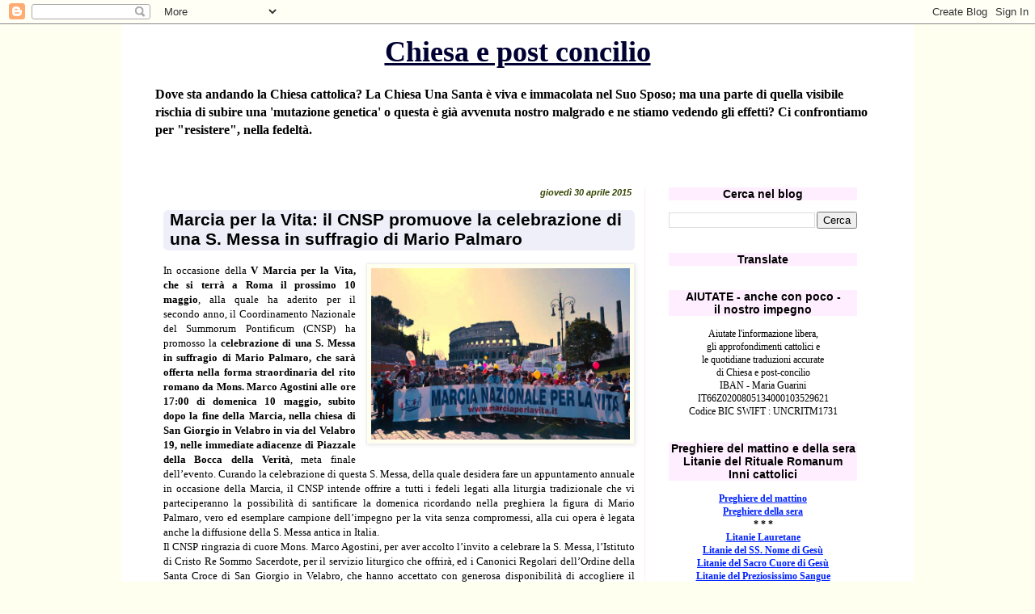

--- FILE ---
content_type: text/html; charset=UTF-8
request_url: https://chiesaepostconcilio.blogspot.com/b/stats?style=BLACK_TRANSPARENT&timeRange=ALL_TIME&token=APq4FmBnSGr4LHAjPat5yqUJdzdfHUPnunQWRSEiBq2jGLriRbVZnUNSSGBViSvxjJw_0x3QSUokrT5yVBZ6FdaOlkrrrU5OGg
body_size: -13
content:
{"total":26647216,"sparklineOptions":{"backgroundColor":{"fillOpacity":0.1,"fill":"#000000"},"series":[{"areaOpacity":0.3,"color":"#202020"}]},"sparklineData":[[0,94],[1,91],[2,94],[3,73],[4,11],[5,15],[6,10],[7,8],[8,11],[9,9],[10,9],[11,8],[12,9],[13,10],[14,10],[15,9],[16,14],[17,25],[18,100],[19,86],[20,81],[21,85],[22,89],[23,82],[24,74],[25,56],[26,31],[27,24],[28,17],[29,3]],"nextTickMs":18652}